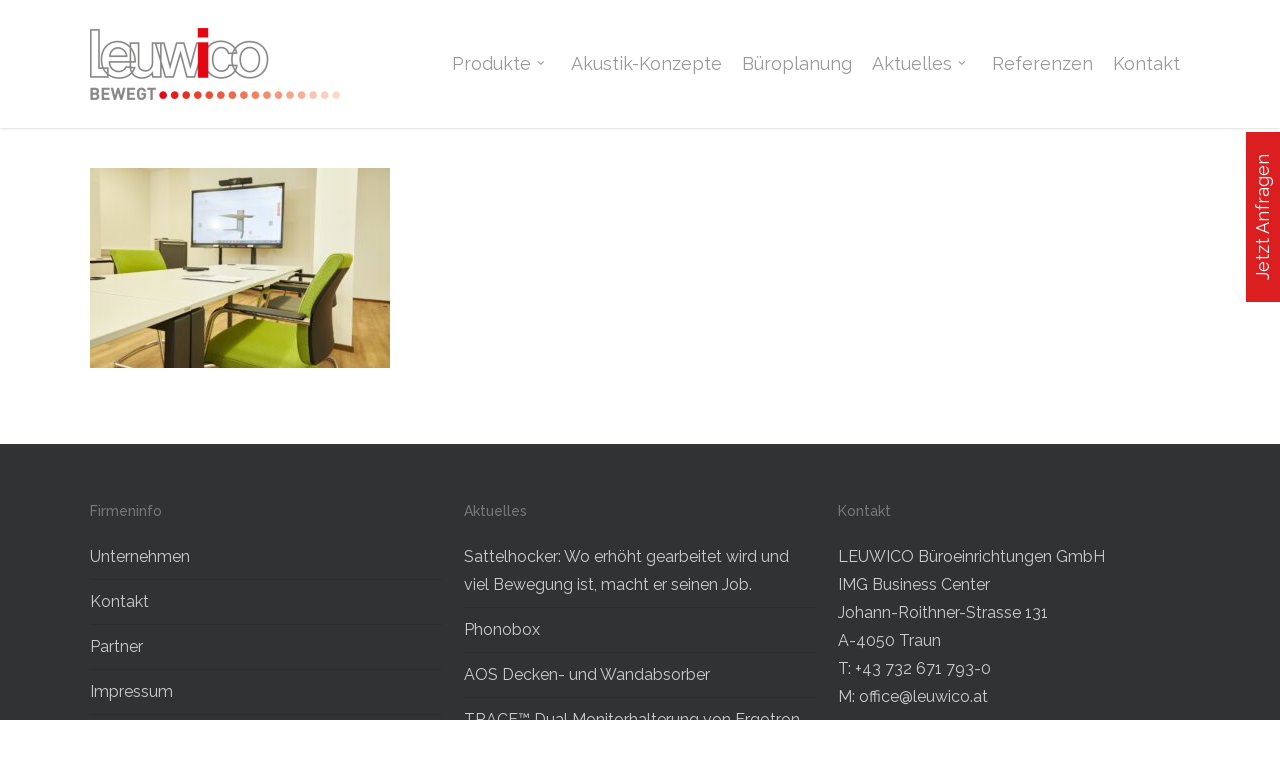

--- FILE ---
content_type: text/html; charset=UTF-8
request_url: https://www.leuwico.at/referenzen/leuwico_referenz_0513/
body_size: 17484
content:
<!doctype html>
<html dir="ltr" lang="de" class="no-js">
<head>
<meta charset="UTF-8">
<meta name="viewport" content="width=device-width, initial-scale=1, maximum-scale=1, user-scalable=0" /><title>Leuwico – Büroplanung und Bürokonzept – Referenz | News &amp; Aktuelles von LEUWICO Österreich</title>
<style>img:is([sizes="auto" i], [sizes^="auto," i]) { contain-intrinsic-size: 3000px 1500px }</style>
<!-- All in One SEO 4.8.7.2 - aioseo.com -->
<meta name="robots" content="max-image-preview:large" />
<meta name="google-site-verification" content="XcbCf5ULcm9bIyXkc3Ir7p4zNEHMrC-ZaR6v3phcG7Q" />
<link rel="canonical" href="https://www.leuwico.at/referenzen/leuwico_referenz_0513/" />
<meta name="generator" content="All in One SEO (AIOSEO) 4.8.7.2" />
<script type="application/ld+json" class="aioseo-schema">
{"@context":"https:\/\/schema.org","@graph":[{"@type":"BreadcrumbList","@id":"https:\/\/www.leuwico.at\/referenzen\/leuwico_referenz_0513\/#breadcrumblist","itemListElement":[{"@type":"ListItem","@id":"https:\/\/www.leuwico.at#listItem","position":1,"name":"Home","item":"https:\/\/www.leuwico.at","nextItem":{"@type":"ListItem","@id":"https:\/\/www.leuwico.at\/referenzen\/leuwico_referenz_0513\/#listItem","name":"Leuwico &#8211; B\u00fcroplanung und B\u00fcrokonzept &#8211; Referenz"}},{"@type":"ListItem","@id":"https:\/\/www.leuwico.at\/referenzen\/leuwico_referenz_0513\/#listItem","position":2,"name":"Leuwico &#8211; B\u00fcroplanung und B\u00fcrokonzept &#8211; Referenz","previousItem":{"@type":"ListItem","@id":"https:\/\/www.leuwico.at#listItem","name":"Home"}}]},{"@type":"ItemPage","@id":"https:\/\/www.leuwico.at\/referenzen\/leuwico_referenz_0513\/#itempage","url":"https:\/\/www.leuwico.at\/referenzen\/leuwico_referenz_0513\/","name":"Leuwico \u2013 B\u00fcroplanung und B\u00fcrokonzept \u2013 Referenz | News & Aktuelles von LEUWICO \u00d6sterreich","inLanguage":"de-DE","isPartOf":{"@id":"https:\/\/www.leuwico.at\/#website"},"breadcrumb":{"@id":"https:\/\/www.leuwico.at\/referenzen\/leuwico_referenz_0513\/#breadcrumblist"},"author":{"@id":"https:\/\/www.leuwico.at\/author\/leuwico-bueroeinrichtungen-gmbh\/#author"},"creator":{"@id":"https:\/\/www.leuwico.at\/author\/leuwico-bueroeinrichtungen-gmbh\/#author"},"datePublished":"2023-03-19T13:17:16+01:00","dateModified":"2023-03-19T13:24:54+01:00"},{"@type":"Organization","@id":"https:\/\/www.leuwico.at\/#organization","name":"News & Aktuelles von LEUWICO \u00d6sterreich","description":"Ab jetzt verpassen Sie keine News mehr. Bleiben Sie immer am neuesten Stand & erfahren Sie Aktuelles von LEUWICO \u00d6sterreich!","url":"https:\/\/www.leuwico.at\/"},{"@type":"Person","@id":"https:\/\/www.leuwico.at\/author\/leuwico-bueroeinrichtungen-gmbh\/#author","url":"https:\/\/www.leuwico.at\/author\/leuwico-bueroeinrichtungen-gmbh\/","name":"Leuwico Bueroeinrichtungen GmbH"},{"@type":"WebSite","@id":"https:\/\/www.leuwico.at\/#website","url":"https:\/\/www.leuwico.at\/","name":"News & Aktuelles von LEUWICO \u00d6sterreich","description":"Ab jetzt verpassen Sie keine News mehr. Bleiben Sie immer am neuesten Stand & erfahren Sie Aktuelles von LEUWICO \u00d6sterreich!","inLanguage":"de-DE","publisher":{"@id":"https:\/\/www.leuwico.at\/#organization"}}]}
</script>
<!-- All in One SEO -->
<!-- Google Tag Manager for WordPress by gtm4wp.com -->
<script data-cfasync="false" data-pagespeed-no-defer>
var gtm4wp_datalayer_name = "dataLayer";
var dataLayer = dataLayer || [];
</script>
<!-- End Google Tag Manager for WordPress by gtm4wp.com -->
<!-- Meta Tag Manager -->
<meta name="robots" content="index, follow" />
<!-- / Meta Tag Manager -->
<link rel='dns-prefetch' href='//fonts.googleapis.com' />
<link rel="alternate" type="application/rss+xml" title="News &amp; Aktuelles von LEUWICO Österreich &raquo; Feed" href="https://www.leuwico.at/feed/" />
<link rel="alternate" type="application/rss+xml" title="News &amp; Aktuelles von LEUWICO Österreich &raquo; Kommentar-Feed" href="https://www.leuwico.at/comments/feed/" />
<link rel="preload" href="https://www.leuwico.at/wp/wp-content/themes/salient/css/fonts/icomoon.woff?v=1.6" as="font" type="font/woff" crossorigin="anonymous"><link rel='stylesheet' id='cf7ic_style-css' href='//www.leuwico.at/wp/wp-content/cache/wpfc-minified/6xh01ai7/buurc.css' type='text/css' media='all' />
<style id='global-styles-inline-css' type='text/css'>
:root{--wp--preset--aspect-ratio--square: 1;--wp--preset--aspect-ratio--4-3: 4/3;--wp--preset--aspect-ratio--3-4: 3/4;--wp--preset--aspect-ratio--3-2: 3/2;--wp--preset--aspect-ratio--2-3: 2/3;--wp--preset--aspect-ratio--16-9: 16/9;--wp--preset--aspect-ratio--9-16: 9/16;--wp--preset--color--black: #000000;--wp--preset--color--cyan-bluish-gray: #abb8c3;--wp--preset--color--white: #ffffff;--wp--preset--color--pale-pink: #f78da7;--wp--preset--color--vivid-red: #cf2e2e;--wp--preset--color--luminous-vivid-orange: #ff6900;--wp--preset--color--luminous-vivid-amber: #fcb900;--wp--preset--color--light-green-cyan: #7bdcb5;--wp--preset--color--vivid-green-cyan: #00d084;--wp--preset--color--pale-cyan-blue: #8ed1fc;--wp--preset--color--vivid-cyan-blue: #0693e3;--wp--preset--color--vivid-purple: #9b51e0;--wp--preset--gradient--vivid-cyan-blue-to-vivid-purple: linear-gradient(135deg,rgba(6,147,227,1) 0%,rgb(155,81,224) 100%);--wp--preset--gradient--light-green-cyan-to-vivid-green-cyan: linear-gradient(135deg,rgb(122,220,180) 0%,rgb(0,208,130) 100%);--wp--preset--gradient--luminous-vivid-amber-to-luminous-vivid-orange: linear-gradient(135deg,rgba(252,185,0,1) 0%,rgba(255,105,0,1) 100%);--wp--preset--gradient--luminous-vivid-orange-to-vivid-red: linear-gradient(135deg,rgba(255,105,0,1) 0%,rgb(207,46,46) 100%);--wp--preset--gradient--very-light-gray-to-cyan-bluish-gray: linear-gradient(135deg,rgb(238,238,238) 0%,rgb(169,184,195) 100%);--wp--preset--gradient--cool-to-warm-spectrum: linear-gradient(135deg,rgb(74,234,220) 0%,rgb(151,120,209) 20%,rgb(207,42,186) 40%,rgb(238,44,130) 60%,rgb(251,105,98) 80%,rgb(254,248,76) 100%);--wp--preset--gradient--blush-light-purple: linear-gradient(135deg,rgb(255,206,236) 0%,rgb(152,150,240) 100%);--wp--preset--gradient--blush-bordeaux: linear-gradient(135deg,rgb(254,205,165) 0%,rgb(254,45,45) 50%,rgb(107,0,62) 100%);--wp--preset--gradient--luminous-dusk: linear-gradient(135deg,rgb(255,203,112) 0%,rgb(199,81,192) 50%,rgb(65,88,208) 100%);--wp--preset--gradient--pale-ocean: linear-gradient(135deg,rgb(255,245,203) 0%,rgb(182,227,212) 50%,rgb(51,167,181) 100%);--wp--preset--gradient--electric-grass: linear-gradient(135deg,rgb(202,248,128) 0%,rgb(113,206,126) 100%);--wp--preset--gradient--midnight: linear-gradient(135deg,rgb(2,3,129) 0%,rgb(40,116,252) 100%);--wp--preset--font-size--small: 13px;--wp--preset--font-size--medium: 20px;--wp--preset--font-size--large: 36px;--wp--preset--font-size--x-large: 42px;--wp--preset--spacing--20: 0.44rem;--wp--preset--spacing--30: 0.67rem;--wp--preset--spacing--40: 1rem;--wp--preset--spacing--50: 1.5rem;--wp--preset--spacing--60: 2.25rem;--wp--preset--spacing--70: 3.38rem;--wp--preset--spacing--80: 5.06rem;--wp--preset--shadow--natural: 6px 6px 9px rgba(0, 0, 0, 0.2);--wp--preset--shadow--deep: 12px 12px 50px rgba(0, 0, 0, 0.4);--wp--preset--shadow--sharp: 6px 6px 0px rgba(0, 0, 0, 0.2);--wp--preset--shadow--outlined: 6px 6px 0px -3px rgba(255, 255, 255, 1), 6px 6px rgba(0, 0, 0, 1);--wp--preset--shadow--crisp: 6px 6px 0px rgba(0, 0, 0, 1);}:root { --wp--style--global--content-size: 1300px;--wp--style--global--wide-size: 1300px; }:where(body) { margin: 0; }.wp-site-blocks > .alignleft { float: left; margin-right: 2em; }.wp-site-blocks > .alignright { float: right; margin-left: 2em; }.wp-site-blocks > .aligncenter { justify-content: center; margin-left: auto; margin-right: auto; }:where(.is-layout-flex){gap: 0.5em;}:where(.is-layout-grid){gap: 0.5em;}.is-layout-flow > .alignleft{float: left;margin-inline-start: 0;margin-inline-end: 2em;}.is-layout-flow > .alignright{float: right;margin-inline-start: 2em;margin-inline-end: 0;}.is-layout-flow > .aligncenter{margin-left: auto !important;margin-right: auto !important;}.is-layout-constrained > .alignleft{float: left;margin-inline-start: 0;margin-inline-end: 2em;}.is-layout-constrained > .alignright{float: right;margin-inline-start: 2em;margin-inline-end: 0;}.is-layout-constrained > .aligncenter{margin-left: auto !important;margin-right: auto !important;}.is-layout-constrained > :where(:not(.alignleft):not(.alignright):not(.alignfull)){max-width: var(--wp--style--global--content-size);margin-left: auto !important;margin-right: auto !important;}.is-layout-constrained > .alignwide{max-width: var(--wp--style--global--wide-size);}body .is-layout-flex{display: flex;}.is-layout-flex{flex-wrap: wrap;align-items: center;}.is-layout-flex > :is(*, div){margin: 0;}body .is-layout-grid{display: grid;}.is-layout-grid > :is(*, div){margin: 0;}body{padding-top: 0px;padding-right: 0px;padding-bottom: 0px;padding-left: 0px;}:root :where(.wp-element-button, .wp-block-button__link){background-color: #32373c;border-width: 0;color: #fff;font-family: inherit;font-size: inherit;line-height: inherit;padding: calc(0.667em + 2px) calc(1.333em + 2px);text-decoration: none;}.has-black-color{color: var(--wp--preset--color--black) !important;}.has-cyan-bluish-gray-color{color: var(--wp--preset--color--cyan-bluish-gray) !important;}.has-white-color{color: var(--wp--preset--color--white) !important;}.has-pale-pink-color{color: var(--wp--preset--color--pale-pink) !important;}.has-vivid-red-color{color: var(--wp--preset--color--vivid-red) !important;}.has-luminous-vivid-orange-color{color: var(--wp--preset--color--luminous-vivid-orange) !important;}.has-luminous-vivid-amber-color{color: var(--wp--preset--color--luminous-vivid-amber) !important;}.has-light-green-cyan-color{color: var(--wp--preset--color--light-green-cyan) !important;}.has-vivid-green-cyan-color{color: var(--wp--preset--color--vivid-green-cyan) !important;}.has-pale-cyan-blue-color{color: var(--wp--preset--color--pale-cyan-blue) !important;}.has-vivid-cyan-blue-color{color: var(--wp--preset--color--vivid-cyan-blue) !important;}.has-vivid-purple-color{color: var(--wp--preset--color--vivid-purple) !important;}.has-black-background-color{background-color: var(--wp--preset--color--black) !important;}.has-cyan-bluish-gray-background-color{background-color: var(--wp--preset--color--cyan-bluish-gray) !important;}.has-white-background-color{background-color: var(--wp--preset--color--white) !important;}.has-pale-pink-background-color{background-color: var(--wp--preset--color--pale-pink) !important;}.has-vivid-red-background-color{background-color: var(--wp--preset--color--vivid-red) !important;}.has-luminous-vivid-orange-background-color{background-color: var(--wp--preset--color--luminous-vivid-orange) !important;}.has-luminous-vivid-amber-background-color{background-color: var(--wp--preset--color--luminous-vivid-amber) !important;}.has-light-green-cyan-background-color{background-color: var(--wp--preset--color--light-green-cyan) !important;}.has-vivid-green-cyan-background-color{background-color: var(--wp--preset--color--vivid-green-cyan) !important;}.has-pale-cyan-blue-background-color{background-color: var(--wp--preset--color--pale-cyan-blue) !important;}.has-vivid-cyan-blue-background-color{background-color: var(--wp--preset--color--vivid-cyan-blue) !important;}.has-vivid-purple-background-color{background-color: var(--wp--preset--color--vivid-purple) !important;}.has-black-border-color{border-color: var(--wp--preset--color--black) !important;}.has-cyan-bluish-gray-border-color{border-color: var(--wp--preset--color--cyan-bluish-gray) !important;}.has-white-border-color{border-color: var(--wp--preset--color--white) !important;}.has-pale-pink-border-color{border-color: var(--wp--preset--color--pale-pink) !important;}.has-vivid-red-border-color{border-color: var(--wp--preset--color--vivid-red) !important;}.has-luminous-vivid-orange-border-color{border-color: var(--wp--preset--color--luminous-vivid-orange) !important;}.has-luminous-vivid-amber-border-color{border-color: var(--wp--preset--color--luminous-vivid-amber) !important;}.has-light-green-cyan-border-color{border-color: var(--wp--preset--color--light-green-cyan) !important;}.has-vivid-green-cyan-border-color{border-color: var(--wp--preset--color--vivid-green-cyan) !important;}.has-pale-cyan-blue-border-color{border-color: var(--wp--preset--color--pale-cyan-blue) !important;}.has-vivid-cyan-blue-border-color{border-color: var(--wp--preset--color--vivid-cyan-blue) !important;}.has-vivid-purple-border-color{border-color: var(--wp--preset--color--vivid-purple) !important;}.has-vivid-cyan-blue-to-vivid-purple-gradient-background{background: var(--wp--preset--gradient--vivid-cyan-blue-to-vivid-purple) !important;}.has-light-green-cyan-to-vivid-green-cyan-gradient-background{background: var(--wp--preset--gradient--light-green-cyan-to-vivid-green-cyan) !important;}.has-luminous-vivid-amber-to-luminous-vivid-orange-gradient-background{background: var(--wp--preset--gradient--luminous-vivid-amber-to-luminous-vivid-orange) !important;}.has-luminous-vivid-orange-to-vivid-red-gradient-background{background: var(--wp--preset--gradient--luminous-vivid-orange-to-vivid-red) !important;}.has-very-light-gray-to-cyan-bluish-gray-gradient-background{background: var(--wp--preset--gradient--very-light-gray-to-cyan-bluish-gray) !important;}.has-cool-to-warm-spectrum-gradient-background{background: var(--wp--preset--gradient--cool-to-warm-spectrum) !important;}.has-blush-light-purple-gradient-background{background: var(--wp--preset--gradient--blush-light-purple) !important;}.has-blush-bordeaux-gradient-background{background: var(--wp--preset--gradient--blush-bordeaux) !important;}.has-luminous-dusk-gradient-background{background: var(--wp--preset--gradient--luminous-dusk) !important;}.has-pale-ocean-gradient-background{background: var(--wp--preset--gradient--pale-ocean) !important;}.has-electric-grass-gradient-background{background: var(--wp--preset--gradient--electric-grass) !important;}.has-midnight-gradient-background{background: var(--wp--preset--gradient--midnight) !important;}.has-small-font-size{font-size: var(--wp--preset--font-size--small) !important;}.has-medium-font-size{font-size: var(--wp--preset--font-size--medium) !important;}.has-large-font-size{font-size: var(--wp--preset--font-size--large) !important;}.has-x-large-font-size{font-size: var(--wp--preset--font-size--x-large) !important;}
:where(.wp-block-post-template.is-layout-flex){gap: 1.25em;}:where(.wp-block-post-template.is-layout-grid){gap: 1.25em;}
:where(.wp-block-columns.is-layout-flex){gap: 2em;}:where(.wp-block-columns.is-layout-grid){gap: 2em;}
:root :where(.wp-block-pullquote){font-size: 1.5em;line-height: 1.6;}
</style>
<link rel='stylesheet' id='contact-form-7-css' href='//www.leuwico.at/wp/wp-content/cache/wpfc-minified/etlwng6b/buurc.css' type='text/css' media='all' />
<link rel='stylesheet' id='font-awesome-css' href='//www.leuwico.at/wp/wp-content/cache/wpfc-minified/7nwxhcpm/buurc.css' type='text/css' media='all' />
<link rel='stylesheet' id='salient-grid-system-css' href='//www.leuwico.at/wp/wp-content/cache/wpfc-minified/8ut6qeay/buurc.css' type='text/css' media='all' />
<link rel='stylesheet' id='main-styles-css' href='//www.leuwico.at/wp/wp-content/cache/wpfc-minified/2qtr0ogh/buurc.css' type='text/css' media='all' />
<style id='main-styles-inline-css' type='text/css'>
@font-face{
font-family:'Open Sans';
src:url('https://www.leuwico.at/wp/wp-content/themes/salient/css/fonts/OpenSans-Light.woff') format('woff');
font-weight:300;
font-style:normal; font-display: swap;
}
@font-face{
font-family:'Open Sans';
src:url('https://www.leuwico.at/wp/wp-content/themes/salient/css/fonts/OpenSans-Regular.woff') format('woff');
font-weight:400;
font-style:normal; font-display: swap;
}
@font-face{
font-family:'Open Sans';
src:url('https://www.leuwico.at/wp/wp-content/themes/salient/css/fonts/OpenSans-SemiBold.woff') format('woff');
font-weight:600;
font-style:normal; font-display: swap;
}
@font-face{
font-family:'Open Sans';
src:url('https://www.leuwico.at/wp/wp-content/themes/salient/css/fonts/OpenSans-Bold.woff') format('woff');
font-weight:700;
font-style:normal; font-display: swap;
}
html:not(.page-trans-loaded) { background-color: #ffffff; }
body[data-ajax-transitions="true"] #ajax-loading-screen[data-effect="standard"],body[data-ajax-transitions="true"] #ajax-loading-screen[data-effect="standard"] .loading-icon{transition:opacity 0.4s ease;}body[data-ajax-transitions="true"] #ajax-loading-screen[data-effect="standard"].loaded,body[data-ajax-transitions="true"] #ajax-loading-screen[data-effect="standard"].loaded .loading-icon{opacity:0;}@media only screen and (max-width:999px){#ajax-content-wrap .top-level .nectar-post-grid[data-animation*="fade"] .nectar-post-grid-item,#ajax-content-wrap .top-level .nectar-post-grid[data-animation="zoom-out-reveal"] .nectar-post-grid-item *:not(.content):not(.bg-overlay),#ajax-content-wrap .top-level .nectar-post-grid[data-animation="zoom-out-reveal"] .nectar-post-grid-item *:before{transform:none;opacity:1;clip-path:none;}#ajax-content-wrap .top-level .nectar-post-grid[data-animation="zoom-out-reveal"] .nectar-post-grid-item .nectar-el-parallax-scroll .nectar-post-grid-item-bg-wrap-inner{transform:scale(1.275);}}.wpb_row.vc_row.top-level .nectar-video-bg{opacity:1;height:100%;width:100%;object-fit:cover;object-position:center center;}body.using-mobile-browser .wpb_row.vc_row.top-level .nectar-video-wrap{left:0;}body.using-mobile-browser .wpb_row.vc_row.top-level.full-width-section .nectar-video-wrap:not(.column-video){left:50%;}body.using-mobile-browser #nectar_fullscreen_rows[data-mobile-disable="off"] .wpb_row.vc_row.top-level.full-width-section .nectar-video-wrap:not(.column-video){left:0;}.wpb_row.vc_row.top-level .nectar-video-wrap{opacity:1;width:100%;}body .wpb_row.parallax_section.top-level > .nectar-video-wrap video:not(.translate){opacity:1;}.top-level .portfolio-items[data-loading=lazy-load] .col .inner-wrap.animated .top-level-image{opacity:1;}.wpb_row.vc_row.top-level .column-image-bg-wrap[data-n-parallax-bg="true"] .column-image-bg,.wpb_row.vc_row.top-level + .wpb_row .column-image-bg-wrap[data-n-parallax-bg="true"] .column-image-bg,#portfolio-extra > .wpb_row.vc_row.parallax_section:first-child .row-bg{transform:none!important;height:100%!important;opacity:1;}#portfolio-extra > .wpb_row.vc_row.parallax_section .row-bg{background-attachment:scroll;}.scroll-down-wrap.hidden{transform:none;opacity:1;}#ajax-loading-screen[data-disable-mobile="0"]{display:none!important;}body[data-slide-out-widget-area-style="slide-out-from-right"].material .slide_out_area_close.hide_until_rendered{opacity:0;}
</style>
<link rel='stylesheet' id='nectar-cf7-css' href='//www.leuwico.at/wp/wp-content/cache/wpfc-minified/g24djvwt/buurc.css' type='text/css' media='all' />
<link rel='stylesheet' id='responsive-css' href='//www.leuwico.at/wp/wp-content/cache/wpfc-minified/d34zaqx5/buurc.css' type='text/css' media='all' />
<link rel='stylesheet' id='skin-original-css' href='//www.leuwico.at/wp/wp-content/cache/wpfc-minified/7865y2tx/buurc.css' type='text/css' media='all' />
<link rel='stylesheet' id='salient-wp-menu-dynamic-css' href='//www.leuwico.at/wp/wp-content/cache/wpfc-minified/ethy1kfp/buurc.css' type='text/css' media='all' />
<link rel='stylesheet' id='borlabs-cookie-css' href='//www.leuwico.at/wp/wp-content/cache/wpfc-minified/2mwu1mw5/buurc.css' type='text/css' media='all' />
<link rel='stylesheet' id='dynamic-css-css' href='//www.leuwico.at/wp/wp-content/cache/wpfc-minified/1qzma2a8/buurc.css' type='text/css' media='all' />
<style id='dynamic-css-inline-css' type='text/css'>
@media only screen and (min-width:1000px){body #ajax-content-wrap.no-scroll{min-height:calc(100vh - 128px);height:calc(100vh - 128px)!important;}}@media only screen and (min-width:1000px){#page-header-wrap.fullscreen-header,#page-header-wrap.fullscreen-header #page-header-bg,html:not(.nectar-box-roll-loaded) .nectar-box-roll > #page-header-bg.fullscreen-header,.nectar_fullscreen_zoom_recent_projects,#nectar_fullscreen_rows:not(.afterLoaded) > div{height:calc(100vh - 127px);}.wpb_row.vc_row-o-full-height.top-level,.wpb_row.vc_row-o-full-height.top-level > .col.span_12{min-height:calc(100vh - 127px);}html:not(.nectar-box-roll-loaded) .nectar-box-roll > #page-header-bg.fullscreen-header{top:128px;}.nectar-slider-wrap[data-fullscreen="true"]:not(.loaded),.nectar-slider-wrap[data-fullscreen="true"]:not(.loaded) .swiper-container{height:calc(100vh - 126px)!important;}.admin-bar .nectar-slider-wrap[data-fullscreen="true"]:not(.loaded),.admin-bar .nectar-slider-wrap[data-fullscreen="true"]:not(.loaded) .swiper-container{height:calc(100vh - 126px - 32px)!important;}}.admin-bar[class*="page-template-template-no-header"] .wpb_row.vc_row-o-full-height.top-level,.admin-bar[class*="page-template-template-no-header"] .wpb_row.vc_row-o-full-height.top-level > .col.span_12{min-height:calc(100vh - 32px);}body[class*="page-template-template-no-header"] .wpb_row.vc_row-o-full-height.top-level,body[class*="page-template-template-no-header"] .wpb_row.vc_row-o-full-height.top-level > .col.span_12{min-height:100vh;}@media only screen and (max-width:999px){.using-mobile-browser #nectar_fullscreen_rows:not(.afterLoaded):not([data-mobile-disable="on"]) > div{height:calc(100vh - 128px);}.using-mobile-browser .wpb_row.vc_row-o-full-height.top-level,.using-mobile-browser .wpb_row.vc_row-o-full-height.top-level > .col.span_12,[data-permanent-transparent="1"].using-mobile-browser .wpb_row.vc_row-o-full-height.top-level,[data-permanent-transparent="1"].using-mobile-browser .wpb_row.vc_row-o-full-height.top-level > .col.span_12{min-height:calc(100vh - 128px);}html:not(.nectar-box-roll-loaded) .nectar-box-roll > #page-header-bg.fullscreen-header,.nectar_fullscreen_zoom_recent_projects,.nectar-slider-wrap[data-fullscreen="true"]:not(.loaded),.nectar-slider-wrap[data-fullscreen="true"]:not(.loaded) .swiper-container,#nectar_fullscreen_rows:not(.afterLoaded):not([data-mobile-disable="on"]) > div{height:calc(100vh - 75px);}.wpb_row.vc_row-o-full-height.top-level,.wpb_row.vc_row-o-full-height.top-level > .col.span_12{min-height:calc(100vh - 75px);}body[data-transparent-header="false"] #ajax-content-wrap.no-scroll{min-height:calc(100vh - 75px);height:calc(100vh - 75px);}}.screen-reader-text,.nectar-skip-to-content:not(:focus){border:0;clip:rect(1px,1px,1px,1px);clip-path:inset(50%);height:1px;margin:-1px;overflow:hidden;padding:0;position:absolute!important;width:1px;word-wrap:normal!important;}.row .col img:not([srcset]){width:auto;}.row .col img.img-with-animation.nectar-lazy:not([srcset]){width:100%;}
.wpb_wrapper > div {
margin-bottom: 0px;
}
.subheader, .single-below-header {
visibility : hidden;
}
.row.heading-title {
padding-top: 0px !important;
}
.meta-comment-count, .n-shortcode, .nectar-love-wrap {
visibility : hidden !important;
}
#mathcaptcha {
width: 20%;
}
.work-info-bg {
opacity: 0 !important;
}
.nectar-button {
border-radius:0;
}
</style>
<link rel='stylesheet' id='salient-child-style-css' href='//www.leuwico.at/wp/wp-content/themes/salientchild/style.css?ver=17.4.1' type='text/css' media='all' />
<link rel='stylesheet' id='redux-google-fonts-salient_redux-css' href='https://fonts.googleapis.com/css?family=Raleway%3A400%2C300%2C500%7CSource+Sans+Pro&#038;subset=latin-ext&#038;display=swap&#038;ver=6.8.3' type='text/css' media='all' />
<script></script><link rel="EditURI" type="application/rsd+xml" title="RSD" href="https://www.leuwico.at/wp/xmlrpc.php?rsd" />
<meta name="generator" content="WordPress 6.8.3" />
<link rel='shortlink' href='https://www.leuwico.at/?p=2977' />
<link rel="alternate" title="oEmbed (JSON)" type="application/json+oembed" href="https://www.leuwico.at/wp-json/oembed/1.0/embed?url=https%3A%2F%2Fwww.leuwico.at%2Freferenzen%2Fleuwico_referenz_0513%2F" />
<link rel="alternate" title="oEmbed (XML)" type="text/xml+oembed" href="https://www.leuwico.at/wp-json/oembed/1.0/embed?url=https%3A%2F%2Fwww.leuwico.at%2Freferenzen%2Fleuwico_referenz_0513%2F&#038;format=xml" />
<!-- Google Tag Manager for WordPress by gtm4wp.com -->
<!-- GTM Container placement set to footer -->
<script data-cfasync="false" data-pagespeed-no-defer type="text/javascript">
var dataLayer_content = {"pagePostType":"attachment","pagePostType2":"single-attachment"};
dataLayer.push( dataLayer_content );
</script>
<script data-cfasync="false" data-pagespeed-no-defer type="text/javascript">
(function(w,d,s,l,i){w[l]=w[l]||[];w[l].push({'gtm.start':
new Date().getTime(),event:'gtm.js'});var f=d.getElementsByTagName(s)[0],
j=d.createElement(s),dl=l!='dataLayer'?'&l='+l:'';j.async=true;j.src=
'//www.googletagmanager.com/gtm.js?id='+i+dl;f.parentNode.insertBefore(j,f);
})(window,document,'script','dataLayer','GTM-5X6JC6C');
</script>
<!-- End Google Tag Manager for WordPress by gtm4wp.com --><script type="text/javascript"> var root = document.getElementsByTagName( "html" )[0]; root.setAttribute( "class", "js" ); </script><meta name="generator" content="Powered by WPBakery Page Builder - drag and drop page builder for WordPress."/>
<style type="text/css" id="wp-custom-css">
h2 {line-height: 36px;padding-bottom: 15px; color: #e30613; }
p {padding-right: 27px;}		</style>
<noscript><style> .wpb_animate_when_almost_visible { opacity: 1; }</style></noscript></head><body class="attachment wp-singular attachment-template-default attachmentid-2977 attachment-jpeg wp-theme-salient wp-child-theme-salientchild original wpb-js-composer js-comp-ver-8.4.2 vc_responsive" data-footer-reveal="false" data-footer-reveal-shadow="none" data-header-format="default" data-body-border="off" data-boxed-style="" data-header-breakpoint="1000" data-dropdown-style="minimal" data-cae="easeOutCubic" data-cad="650" data-megamenu-width="contained" data-aie="none" data-ls="magnific" data-apte="standard" data-hhun="0" data-fancy-form-rcs="default" data-form-style="default" data-form-submit="default" data-is="minimal" data-button-style="default" data-user-account-button="false" data-flex-cols="true" data-col-gap="default" data-header-inherit-rc="false" data-header-search="false" data-animated-anchors="true" data-ajax-transitions="true" data-full-width-header="false" data-slide-out-widget-area="true" data-slide-out-widget-area-style="fullscreen" data-user-set-ocm="off" data-loading-animation="none" data-bg-header="false" data-responsive="1" data-ext-responsive="true" data-ext-padding="90" data-header-resize="0" data-header-color="light" data-transparent-header="false" data-cart="false" data-remove-m-parallax="" data-remove-m-video-bgs="" data-m-animate="0" data-force-header-trans-color="light" data-smooth-scrolling="0" data-permanent-transparent="false" >
<script type="text/javascript">
(function(window, document) {
document.documentElement.classList.remove("no-js");
if(navigator.userAgent.match(/(Android|iPod|iPhone|iPad|BlackBerry|IEMobile|Opera Mini)/)) {
document.body.className += " using-mobile-browser mobile ";
}
if(navigator.userAgent.match(/Mac/) && navigator.maxTouchPoints && navigator.maxTouchPoints > 2) {
document.body.className += " using-ios-device ";
}
if( !("ontouchstart" in window) ) {
var body = document.querySelector("body");
var winW = window.innerWidth;
var bodyW = body.clientWidth;
if (winW > bodyW + 4) {
body.setAttribute("style", "--scroll-bar-w: " + (winW - bodyW - 4) + "px");
} else {
body.setAttribute("style", "--scroll-bar-w: 0px");
}
}
})(window, document);
</script><a href="#ajax-content-wrap" class="nectar-skip-to-content">Skip to main content</a><div id="ajax-loading-screen" data-disable-mobile="1" data-disable-fade-on-click="0" data-effect="standard" data-method="standard"><div class="loading-icon none"></div></div>	
<div id="header-space"  data-header-mobile-fixed='1'></div> 
<div id="header-outer" data-has-menu="true" data-has-buttons="no" data-header-button_style="default" data-using-pr-menu="false" data-mobile-fixed="1" data-ptnm="false" data-lhe="default" data-user-set-bg="#ffffff" data-format="default" data-permanent-transparent="false" data-megamenu-rt="0" data-remove-fixed="0" data-header-resize="0" data-cart="false" data-transparency-option="0" data-box-shadow="small" data-shrink-num="6" data-using-secondary="0" data-using-logo="1" data-logo-height="72" data-m-logo-height="52" data-padding="28" data-full-width="false" data-condense="false" >
<div id="search-outer" class="nectar">
<div id="search">
<div class="container">
<div id="search-box">
<div class="inner-wrap">
<div class="col span_12">
<form role="search" action="https://www.leuwico.at/" method="GET">
<input type="text" name="s"  value="Start Typing..." aria-label="Search" data-placeholder="Start Typing..." />
<button aria-label="Search" class="search-box__button" type="submit">Search</button>						</form>
</div><!--/span_12-->
</div><!--/inner-wrap-->
</div><!--/search-box-->
<div id="close"><a href="#" role="button"><span class="screen-reader-text">Close Search</span>
<span class="icon-salient-x" aria-hidden="true"></span>				 </a></div>
</div><!--/container-->
</div><!--/search-->
</div><!--/search-outer-->
<header id="top" role="banner" aria-label="Main Menu">
<div class="container">
<div class="row">
<div class="col span_3">
<a id="logo" href="https://www.leuwico.at" data-supplied-ml-starting-dark="false" data-supplied-ml-starting="false" data-supplied-ml="false" >
<img class="stnd skip-lazy dark-version" width="250" height="72" alt="News &amp; Aktuelles von LEUWICO Österreich" src="https://www.leuwico.at/wp/wp-content/uploads/2017/10/Leuwico-Logo-bewegt.png"  />				</a>
</div><!--/span_3-->
<div class="col span_9 col_last">
<div class="nectar-mobile-only mobile-header"><div class="inner"></div></div>
<div class="slide-out-widget-area-toggle mobile-icon fullscreen" data-custom-color="false" data-icon-animation="simple-transform">
<div> <a href="#slide-out-widget-area" role="button" aria-label="Navigation Menu" aria-expanded="false" class="closed">
<span class="screen-reader-text">Menu</span><span aria-hidden="true"> <i class="lines-button x2"> <i class="lines"></i> </i> </span>						</a></div>
</div>
<nav aria-label="Main Menu">
<ul class="sf-menu">
<li id="menu-item-106" class="menu-item menu-item-type-custom menu-item-object-custom menu-item-has-children nectar-regular-menu-item sf-with-ul menu-item-106"><a aria-haspopup="true" aria-expanded="false"><span class="menu-title-text">Produkte</span><span class="sf-sub-indicator"><i class="fa fa-angle-down icon-in-menu" aria-hidden="true"></i></span></a>
<ul class="sub-menu">
<li id="menu-item-107" class="menu-item menu-item-type-post_type menu-item-object-page nectar-regular-menu-item menu-item-107"><a href="https://www.leuwico.at/produkte/hoehenverstellbare-schreibtische/"><span class="menu-title-text">Höhenverstellbare Schreibtische</span></a></li>
<li id="menu-item-318" class="menu-item menu-item-type-post_type menu-item-object-page nectar-regular-menu-item menu-item-318"><a href="https://www.leuwico.at/produkte/starre-tische/"><span class="menu-title-text">Starre Tische</span></a></li>
<li id="menu-item-1324" class="menu-item menu-item-type-post_type menu-item-object-page nectar-regular-menu-item menu-item-1324"><a href="https://www.leuwico.at/produkte/bueroausstattung/"><span class="menu-title-text">Büroausstattung</span></a></li>
<li id="menu-item-108" class="menu-item menu-item-type-post_type menu-item-object-page nectar-regular-menu-item menu-item-108"><a href="https://www.leuwico.at/produkte/buerostuehle/"><span class="menu-title-text">Bürostühle</span></a></li>
<li id="menu-item-109" class="menu-item menu-item-type-post_type menu-item-object-page nectar-regular-menu-item menu-item-109"><a href="https://www.leuwico.at/produkte/akustik/"><span class="menu-title-text">Akustik</span></a></li>
<li id="menu-item-110" class="menu-item menu-item-type-post_type menu-item-object-page nectar-regular-menu-item menu-item-110"><a href="https://www.leuwico.at/produkte/spezialloesungen/"><span class="menu-title-text">Speziallösungen</span></a></li>
</ul>
</li>
<li id="menu-item-2789" class="menu-item menu-item-type-post_type menu-item-object-page nectar-regular-menu-item menu-item-2789"><a href="https://www.leuwico.at/akustik-konzepte-aos/"><span class="menu-title-text">Akustik-Konzepte</span></a></li>
<li id="menu-item-297" class="menu-item menu-item-type-post_type menu-item-object-page nectar-regular-menu-item menu-item-297"><a href="https://www.leuwico.at/planung/"><span class="menu-title-text">Büroplanung</span></a></li>
<li id="menu-item-1672" class="menu-item menu-item-type-taxonomy menu-item-object-category menu-item-has-children nectar-regular-menu-item sf-with-ul menu-item-1672"><a href="https://www.leuwico.at/category/aktuelles/" aria-haspopup="true" aria-expanded="false"><span class="menu-title-text">Aktuelles</span><span class="sf-sub-indicator"><i class="fa fa-angle-down icon-in-menu" aria-hidden="true"></i></span></a>
<ul class="sub-menu">
<li id="menu-item-1675" class="menu-item menu-item-type-taxonomy menu-item-object-category nectar-regular-menu-item menu-item-1675"><a href="https://www.leuwico.at/category/produkte/"><span class="menu-title-text">Produkte</span></a></li>
<li id="menu-item-1674" class="menu-item menu-item-type-taxonomy menu-item-object-category nectar-regular-menu-item menu-item-1674"><a href="https://www.leuwico.at/category/presse/"><span class="menu-title-text">Presse</span></a></li>
<li id="menu-item-1676" class="menu-item menu-item-type-taxonomy menu-item-object-category nectar-regular-menu-item menu-item-1676"><a href="https://www.leuwico.at/category/videos/"><span class="menu-title-text">Videos</span></a></li>
<li id="menu-item-1691" class="menu-item menu-item-type-post_type menu-item-object-page nectar-regular-menu-item menu-item-1691"><a href="https://www.leuwico.at/partner/"><span class="menu-title-text">Partner</span></a></li>
</ul>
</li>
<li id="menu-item-51" class="menu-item menu-item-type-post_type menu-item-object-page nectar-regular-menu-item menu-item-51"><a href="https://www.leuwico.at/referenzen/"><span class="menu-title-text">Referenzen</span></a></li>
<li id="menu-item-71" class="menu-item menu-item-type-post_type menu-item-object-page nectar-regular-menu-item menu-item-71"><a href="https://www.leuwico.at/kontakt/"><span class="menu-title-text">Kontakt</span></a></li>
</ul>
<ul class="buttons sf-menu" data-user-set-ocm="off">
</ul>
</nav>
</div><!--/span_9-->
</div><!--/row-->
</div><!--/container-->
</header>		
</div>
<div id="ajax-content-wrap">
<div class="blurred-wrap"><div class="container-wrap">
<div class="container main-content" role="main">
<div class="row">
<p class="attachment"><a href='https://www.leuwico.at/wp/wp-content/uploads/Leuwico_Referenz_0513.jpg'><img fetchpriority="high" decoding="async" width="300" height="200" src="https://www.leuwico.at/wp/wp-content/uploads/Leuwico_Referenz_0513-300x200.jpg" class="attachment-medium size-medium" alt="Leuwico - Büroplanung und Bürokonzept - Referenz" srcset="https://www.leuwico.at/wp/wp-content/uploads/Leuwico_Referenz_0513-300x200.jpg 300w, https://www.leuwico.at/wp/wp-content/uploads/Leuwico_Referenz_0513-1024x682.jpg 1024w, https://www.leuwico.at/wp/wp-content/uploads/Leuwico_Referenz_0513-768x512.jpg 768w, https://www.leuwico.at/wp/wp-content/uploads/Leuwico_Referenz_0513-1536x1024.jpg 1536w, https://www.leuwico.at/wp/wp-content/uploads/Leuwico_Referenz_0513-900x600.jpg 900w, https://www.leuwico.at/wp/wp-content/uploads/Leuwico_Referenz_0513.jpg 1850w" sizes="(max-width: 300px) 100vw, 300px" /></a></p>
</div>
</div>
</div>

<div id="footer-outer" data-midnight="light" data-cols="3" data-custom-color="true" data-disable-copyright="false" data-matching-section-color="false" data-copyright-line="false" data-using-bg-img="false" data-bg-img-overlay="0.7" data-full-width="false" data-using-widget-area="true" data-link-hover="default"role="contentinfo">
<div id="footer-widgets" data-has-widgets="true" data-cols="3">
<div class="container">
<div class="row">
<div class="col span_4">
<div id="nav_menu-2" class="widget widget_nav_menu"><h4>Firmeninfo</h4><div class="menu-firmeninfo-container"><ul id="menu-firmeninfo" class="menu"><li id="menu-item-298" class="menu-item menu-item-type-post_type menu-item-object-page menu-item-298"><a href="https://www.leuwico.at/unternehmen/">Unternehmen</a></li>
<li id="menu-item-299" class="menu-item menu-item-type-post_type menu-item-object-page menu-item-299"><a href="https://www.leuwico.at/kontakt/">Kontakt</a></li>
<li id="menu-item-2415" class="menu-item menu-item-type-post_type menu-item-object-page menu-item-2415"><a href="https://www.leuwico.at/partner/">Partner</a></li>
<li id="menu-item-1432" class="menu-item menu-item-type-post_type menu-item-object-page menu-item-1432"><a href="https://www.leuwico.at/impressum/">Impressum</a></li>
<li id="menu-item-1433" class="menu-item menu-item-type-post_type menu-item-object-page menu-item-privacy-policy menu-item-1433"><a rel="privacy-policy" href="https://www.leuwico.at/datenschutz/">Datenschutz</a></li>
</ul></div></div>					</div>
<div class="col span_4">
<div id="recent-posts-3" class="widget widget_recent_entries">
<h4>Aktuelles</h4>
<ul>
<li>
<a href="https://www.leuwico.at/sattelhocker-wo-erhoeht-gearbeitet-wird-und-viel-bewegung-ist-macht-er-seinen-job/">Sattelhocker: Wo erhöht gearbeitet wird und viel Bewegung ist, macht er seinen Job.</a>
</li>
<li>
<a href="https://www.leuwico.at/phonobox/">Phonobox</a>
</li>
<li>
<a href="https://www.leuwico.at/aos-decken-und-wandabsorber/">AOS Decken- und Wandabsorber</a>
</li>
<li>
<a href="https://www.leuwico.at/trace-dual-monitorhalterung-von-ergotron/">TRACE™ Dual Monitorhalterung von Ergotron</a>
</li>
<li>
<a href="https://www.leuwico.at/aktuelles-akustik-konzepte/">Akustik-Konzepte</a>
</li>
</ul>
</div>								
</div>
<div class="col span_4">
<div id="text-2" class="widget widget_text"><h4>Kontakt</h4>			<div class="textwidget"><p>LEUWICO Büroeinrichtungen GmbH<br />
IMG Business Center<br />
Johann-Roithner-Strasse 131<br />
A-4050 Traun<br />
T: <a href="tel:+437326717930">+43 732 671 793-0</a><br />
M: <a href="mailto:office@leuwico.at">office@leuwico.at</a></p>
</div>
</div>									
</div>
</div>
</div><!--/container-->
</div><!--/footer-widgets-->
<div class="row" id="copyright" data-layout="default">
<div class="container">
<div class="col span_5">
<p>© 2024 LEUWICO Österreich</p>
</div><!--/span_5-->
<div class="col span_7 col_last">
<ul class="social">
</ul>
</div><!--/span_7-->
</div><!--/container-->
</div><!--/row-->
</div><!--/footer-outer-->
</div><!--blurred-wrap-->
<div id="slide-out-widget-area-bg" class="fullscreen dark">
</div>
<div id="slide-out-widget-area" role="dialog" aria-modal="true" aria-label="Off Canvas Menu" class="fullscreen" data-dropdown-func="default" data-back-txt="Back">
<div class="inner-wrap">
<div class="inner" data-prepend-menu-mobile="false">
<a class="slide_out_area_close" href="#"><span class="screen-reader-text">Close Menu</span>
<span class="icon-salient-x icon-default-style"></span>				</a>
<div class="off-canvas-menu-container mobile-only" role="navigation">
<ul class="menu">
<li class="menu-item menu-item-type-custom menu-item-object-custom menu-item-has-children menu-item-106"><a aria-haspopup="true" aria-expanded="false">Produkte</a>
<ul class="sub-menu">
<li class="menu-item menu-item-type-post_type menu-item-object-page menu-item-107"><a href="https://www.leuwico.at/produkte/hoehenverstellbare-schreibtische/">Höhenverstellbare Schreibtische</a></li>
<li class="menu-item menu-item-type-post_type menu-item-object-page menu-item-318"><a href="https://www.leuwico.at/produkte/starre-tische/">Starre Tische</a></li>
<li class="menu-item menu-item-type-post_type menu-item-object-page menu-item-1324"><a href="https://www.leuwico.at/produkte/bueroausstattung/">Büroausstattung</a></li>
<li class="menu-item menu-item-type-post_type menu-item-object-page menu-item-108"><a href="https://www.leuwico.at/produkte/buerostuehle/">Bürostühle</a></li>
<li class="menu-item menu-item-type-post_type menu-item-object-page menu-item-109"><a href="https://www.leuwico.at/produkte/akustik/">Akustik</a></li>
<li class="menu-item menu-item-type-post_type menu-item-object-page menu-item-110"><a href="https://www.leuwico.at/produkte/spezialloesungen/">Speziallösungen</a></li>
</ul>
</li>
<li class="menu-item menu-item-type-post_type menu-item-object-page menu-item-2789"><a href="https://www.leuwico.at/akustik-konzepte-aos/">Akustik-Konzepte</a></li>
<li class="menu-item menu-item-type-post_type menu-item-object-page menu-item-297"><a href="https://www.leuwico.at/planung/">Büroplanung</a></li>
<li class="menu-item menu-item-type-taxonomy menu-item-object-category menu-item-has-children menu-item-1672"><a href="https://www.leuwico.at/category/aktuelles/" aria-haspopup="true" aria-expanded="false">Aktuelles</a>
<ul class="sub-menu">
<li class="menu-item menu-item-type-taxonomy menu-item-object-category menu-item-1675"><a href="https://www.leuwico.at/category/produkte/">Produkte</a></li>
<li class="menu-item menu-item-type-taxonomy menu-item-object-category menu-item-1674"><a href="https://www.leuwico.at/category/presse/">Presse</a></li>
<li class="menu-item menu-item-type-taxonomy menu-item-object-category menu-item-1676"><a href="https://www.leuwico.at/category/videos/">Videos</a></li>
<li class="menu-item menu-item-type-post_type menu-item-object-page menu-item-1691"><a href="https://www.leuwico.at/partner/">Partner</a></li>
</ul>
</li>
<li class="menu-item menu-item-type-post_type menu-item-object-page menu-item-51"><a href="https://www.leuwico.at/referenzen/">Referenzen</a></li>
<li class="menu-item menu-item-type-post_type menu-item-object-page menu-item-71"><a href="https://www.leuwico.at/kontakt/">Kontakt</a></li>
</ul>
<ul class="menu secondary-header-items">
</ul>
</div>
</div>
<div class="bottom-meta-wrap"></div><!--/bottom-meta-wrap--></div> <!--/inner-wrap-->
</div>
</div> <!--/ajax-content-wrap-->
<a id="to-top" aria-label="Back to top" role="button" href="#" class="mobile-disabled"><i role="presentation" class="fa fa-angle-up"></i></a>
<script type="speculationrules">
{"prefetch":[{"source":"document","where":{"and":[{"href_matches":"\/*"},{"not":{"href_matches":["\/wp\/wp-*.php","\/wp\/wp-admin\/*","\/wp\/wp-content\/uploads\/*","\/wp\/wp-content\/*","\/wp\/wp-content\/plugins\/*","\/wp\/wp-content\/themes\/salientchild\/*","\/wp\/wp-content\/themes\/salient\/*","\/*\\?(.+)"]}},{"not":{"selector_matches":"a[rel~=\"nofollow\"]"}},{"not":{"selector_matches":".no-prefetch, .no-prefetch a"}}]},"eagerness":"conservative"}]}
</script>
<script>
jQuery(document).ready(function($){
jQuery('#wpcs_tab_73').click(function($){
if( ! (jQuery('#wpcs_content_main_73').hasClass('is_open')) ){
// Open slider
wpcs_open_slider_73();
} else {
// close slider
wpcs_close_slider_73();
}
});
jQuery("#wpcs_overlay_73, #wpcs_close_slider_73").click(function(){
wpcs_close_slider_73();
});
});
function wpcs_open_slider_73(do_repeat){
do_repeat = typeof do_repeat !== 'undefined' ? do_repeat : 0 ;
if( do_repeat !== 0 ){
jQuery('#wpcs_content_main_73').addClass('do_repeat');
jQuery( "#wpcs_content_main_73" ).data( "interval", do_repeat );
}
if( ! (jQuery('#wpcs_content_main_73').hasClass('is_open')) && !(jQuery('#wpcs_content_main_73').hasClass('is_opening')) ){
// hide tap
jQuery('#wpcs_tab_73,.wpcs_tab').fadeTo("slow", 0);
jQuery('#wpcs_content_main_73').addClass('is_opening');
jQuery("#wpcs_overlay_73").addClass('wpcs_overlay_display_cross');
jQuery( "#wpcs_overlay_73").fadeIn('fast');
// PRO FEATURE - PUSH BODY
jQuery('#wpcs_content_main_73').addClass('is_open');
jQuery( "#wpcs_content_main_73" ).animate({
opacity: 1,
right: "+=500"
}, 250 , function() {
// hide tap
jQuery('#wpcs_tab_73,.wpcs_tab').fadeTo("slow", 0);
// Trigger some thing here once completely open
jQuery( "#wpcs_content_inner_73").fadeTo("slow" , 1);
// Remove is_opening class
jQuery('#wpcs_content_main_73').removeClass('is_opening');
});
}
}
function wpcs_close_slider_73(){
if( (jQuery('#wpcs_content_main_73').hasClass('is_open')) && !(jQuery('#wpcs_content_main_73').hasClass('is_closing')) ) {
jQuery("#wpcs_overlay_73").removeClass('wpcs_overlay_display_cross');
jQuery('#wpcs_content_main_73').addClass('is_closing');
jQuery("#wpcs_content_main_73").animate({
right:
"-=500"
}
, 250 ,
function () {
// Trigger some thing here once completely close
jQuery("#wpcs_content_main_73").fadeTo("fast", 0);
jQuery("#wpcs_content_inner_73").slideUp('fast');
jQuery("#wpcs_overlay_73").fadeOut('slow');
jQuery('body').removeClass('fixed-body');
//  Removing is_open class in the end to avoid any confliction
jQuery('#wpcs_content_main_73').removeClass('is_open');
jQuery('#wpcs_content_main_73').removeClass('is_closing');
// display tap
jQuery('#wpcs_tab_73,.wpcs_tab').fadeTo("slow", 1);
});
if( (jQuery('#wpcs_content_main_73').hasClass('do_repeat')) ) {
setTimeout(function () {
wpcs_open_slider_73(0);
}, 0 );
}
}
}
</script>
<style>
.fixed-body{
position: relative;
right: 0px;
}
div#wpcs_tab_73 {
border: 1px solid #db1e20;
border-bottom:none;
cursor: pointer;
width: 170px;
height: 34px;
overflow: hidden;
background: #db1e20;
color: #ffffff;
padding: 2px 0px 2px 0px;
position: fixed;
top: 200px;
right: -68px;
text-align: center;
-webkit-transform: rotate(-90deg);
-moz-transform: rotate(-90deg);
-ms-transform: rotate(-90deg);
-o-transform: rotate(-90deg);
transform: rotate(-90deg);
z-index: 9999999;
font-size: 18px;
}
div#wpcs_content_main_73 {
opacity:0;
position: fixed;
overflow-y: scroll;
width: 500px;
max-width: 100%;
height: 100%;
background: #ffffff;
color: black;
top: 0px;
right: -500px;
padding: 0px;
margin: 0px;
z-index: 9999999;
}
#wpcs_close_slider_73 img {
max-width: 100%;
}
div#wpcs_content_inner_73 {
display: none;
max-width: 100%;
min-height: 100%;
background: #ffffff;
padding: 20px 20px 20px 20px;
margin: 60px 40px 60px 40px;
color: #303030;
border: 1px solid #ffffff;
}
div#wpcs_content_inner_73 label{
color: #303030;
}
div#wpcs_overlay_73{
/*cursor: url(https://www.leuwico.at/wp/wp-content/plugins/wp-contact-slider/img/cursor_close.png), auto;*/
display: none;
width: 100%;
height: 100%;
position: fixed;
top: 0px;
left: 0px;
z-index: 999999;
background: rgba(49, 49, 49, 0.65);
}
.wpcs_overlay_display_cross{
cursor: url(https://www.leuwico.at/wp/wp-content/plugins/wp-contact-slider/img/cursor_close.png), auto;
}
/* To display scroll bar in slider conditionally */
#wpcs_content_main_73::-webkit-scrollbar {
display: none;
}
div#wpcs_close_slider_73 {
top: 0px;
left: 0px;
position: absolute;
bottom: 0px;
width: 32px;
height: 32px;
cursor: pointer;
background: #0000007a;
padding: 0px;
overflow: hidden;
}
.wpcs-cf7, .wpcs-gf, .wpcs-wp-form, .wpcs-caldera-form, .wpcs-constant-forms, .wpcs-constant-forms,
.wpcs-pirate-forms, .wpcs-si-contact-form, .wpcs-formidable, .wpcs-form-maker, .wpcs-form-craft,
.visual-form-builde {
overflow: hidden;
}
/***** WPCS Media Query ****/
@media (max-width: 600px) {
#wpcs_tab_73, #wpcs_content_main_73, #wpcs_overlay_73 {
display: none !important;
}
}
</style>
<!-- WP Contact Slider -- start -->
<div id="wpcs_tab_73" class="wpcs_tab " aria-label="Jetzt Anfragen" >Jetzt Anfragen</div>
<div id="wpcs_content_main_73" class="wpcs_content_main">
<div id="wpcs_close_slider_73" aria-label="close slider" class="wpcs_close_slider_icon" ><img alt="close slider" src="https://www.leuwico.at/wp/wp-content/plugins/wp-contact-slider/img/delete-sign.png"></div>
<div id="wpcs_content_inner_73" class="wpcs_content_inner" >
<div class="wpcs-cf7">
<div class="wpcf7 no-js" id="wpcf7-f5-o1" lang="de-DE" dir="ltr" data-wpcf7-id="5">
<div class="screen-reader-response"><p role="status" aria-live="polite" aria-atomic="true"></p> <ul></ul></div>
<form action="/referenzen/leuwico_referenz_0513/#wpcf7-f5-o1" method="post" class="wpcf7-form init" aria-label="Kontaktformular" novalidate="novalidate" data-status="init">
<fieldset class="hidden-fields-container"><input type="hidden" name="_wpcf7" value="5" /><input type="hidden" name="_wpcf7_version" value="6.1.2" /><input type="hidden" name="_wpcf7_locale" value="de_DE" /><input type="hidden" name="_wpcf7_unit_tag" value="wpcf7-f5-o1" /><input type="hidden" name="_wpcf7_container_post" value="0" /><input type="hidden" name="_wpcf7_posted_data_hash" value="" />
</fieldset>
<p><label> Ihr Name (Pflichtfeld)<br />
<span class="wpcf7-form-control-wrap" data-name="your-name"><input size="40" maxlength="400" class="wpcf7-form-control wpcf7-text wpcf7-validates-as-required" aria-required="true" aria-invalid="false" value="" type="text" name="your-name" /></span> </label>
</p>
<p><label> Ihre E-Mail-Adresse (Pflichtfeld)<br />
<span class="wpcf7-form-control-wrap" data-name="your-email"><input size="40" maxlength="400" class="wpcf7-form-control wpcf7-email wpcf7-validates-as-required wpcf7-text wpcf7-validates-as-email" aria-required="true" aria-invalid="false" value="" type="email" name="your-email" /></span> </label>
</p>
<p><label> Ihre Telefonnummer (Pflichtfeld)<br />
<span class="wpcf7-form-control-wrap" data-name="tel-680"><input size="40" maxlength="400" class="wpcf7-form-control wpcf7-tel wpcf7-validates-as-required wpcf7-text wpcf7-validates-as-tel" aria-required="true" aria-invalid="false" value="" type="tel" name="tel-680" /></span> </label>
</p>
<p><label> Betreff<br />
<span class="wpcf7-form-control-wrap" data-name="your-subject"><input size="40" maxlength="400" class="wpcf7-form-control wpcf7-text" aria-invalid="false" value="" type="text" name="your-subject" /></span> </label>
</p>
<p><label> Ihre Nachricht<br />
<span class="wpcf7-form-control-wrap" data-name="your-message"><textarea cols="40" rows="6" maxlength="2000" class="wpcf7-form-control wpcf7-textarea" aria-invalid="false" name="your-message"></textarea></span> </label>
</p>
<p><span class="wpcf7-form-control-wrap kc_captcha" data-name="kc_captcha"><span class="wpcf7-form-control wpcf7-radio"><span class="captcha-image" ><span class="cf7ic_instructions">Bitte beweise, dass du kein Spambot bist und wähle das Symbol<span> Stern</span>.</span><label><input aria-label="1" type="radio" name="kc_captcha" value="bot" /><svg aria-hidden="true" role="img" xmlns="http://www.w3.org/2000/svg" viewBox="0 0 576 512"><path fill="currentColor" d="M415 24c-53 0-103 42-127 65-24-23-74-65-127-65C70 24 16 77 16 166c0 72 67 133 69 135l187 181c9 8 23 8 32 0l187-180c2-3 69-64 69-136 0-89-54-142-145-142z"/></svg></label><label><input aria-label="2" type="radio" name="kc_captcha" value="kc_human" /><svg aria-hidden="true" role="img" xmlns="http://www.w3.org/2000/svg" viewBox="0 0 576 512"><path fill="currentColor" d="M259 18l-65 132-146 22c-26 3-37 36-18 54l106 103-25 146c-5 26 23 46 46 33l131-68 131 68c23 13 51-7 46-33l-25-146 106-103c19-18 8-51-18-54l-146-22-65-132a32 32 0 00-58 0z"/></svg></label><label><input aria-label="3" type="radio" name="kc_captcha" value="bot" /><svg aria-hidden="true" role="img" xmlns="http://www.w3.org/2000/svg" viewBox="0 0 576 512"><path fill="currentColor" d="M472 200H360L256 6a12 12 0 00-10-6h-58c-8 0-14 7-12 15l34 185H100l-35-58a12 12 0 00-10-6H12c-8 0-13 7-12 14l21 106L0 362c-1 7 4 14 12 14h43c4 0 8-2 10-6l35-58h110l-34 185c-2 8 4 15 12 15h58a12 12 0 0010-6l104-194h112c57 0 104-25 104-56s-47-56-104-56z"/></svg></label>
</span>
<span style="display:none">
<input type="text" name="kc_honeypot">
</span></span></span>
</p>
<p><input class="wpcf7-form-control wpcf7-submit has-spinner" type="submit" value="Senden" />
</p><div class="wpcf7-response-output" aria-hidden="true"></div>
</form>
</div>
</div>
</div>
</div>
<!-- WP Contact Slider -- end -->
<div id="wpcs_overlay_73"></div>
<!-- GTM Container placement set to footer -->
<!-- Google Tag Manager (noscript) -->
<noscript><iframe src="https://www.googletagmanager.com/ns.html?id=GTM-5X6JC6C" height="0" width="0" style="display:none;visibility:hidden" aria-hidden="true"></iframe></noscript>
<!-- End Google Tag Manager (noscript) --><!--googleoff: all--><div data-nosnippet><script id="BorlabsCookieBoxWrap" type="text/template"><div
id="BorlabsCookieBox"
class="BorlabsCookie"
role="dialog"
aria-labelledby="CookieBoxTextHeadline"
aria-describedby="CookieBoxTextDescription"
aria-modal="true"
>
<div class="middle-center" style="display: none;">
<div class="_brlbs-box-wrap">
<div class="_brlbs-box _brlbs-box-advanced">
<div class="cookie-box">
<div class="container">
<div class="row">
<div class="col-12">
<div class="_brlbs-flex-center">
<span role="heading" aria-level="3" class="_brlbs-h3" id="CookieBoxTextHeadline">Datenschutzeinstellungen</span>
</div>
<p id="CookieBoxTextDescription"><span class="_brlbs-paragraph _brlbs-text-description">Wir nutzen Cookies auf unserer Website. Einige von ihnen sind essenziell, während andere uns helfen, diese Website und Ihre Erfahrung zu verbessern.</span> <span class="_brlbs-paragraph _brlbs-text-confirm-age">Wenn Sie unter 16 Jahre alt sind und Ihre Zustimmung zu freiwilligen Diensten geben möchten, müssen Sie Ihre Erziehungsberechtigten um Erlaubnis bitten.</span> <span class="_brlbs-paragraph _brlbs-text-technology">Wir verwenden Cookies und andere Technologien auf unserer Website. Einige von ihnen sind essenziell, während andere uns helfen, diese Website und Ihre Erfahrung zu verbessern.</span> <span class="_brlbs-paragraph _brlbs-text-personal-data">Personenbezogene Daten können verarbeitet werden (z. B. IP-Adressen), z. B. für personalisierte Anzeigen und Inhalte oder Anzeigen- und Inhaltsmessung.</span> <span class="_brlbs-paragraph _brlbs-text-more-information">Weitere Informationen über die Verwendung Ihrer Daten finden Sie in unserer  <a class="_brlbs-cursor" href="https://www.leuwico.at/datenschutz/">Datenschutzerklärung</a>.</span> <span class="_brlbs-paragraph _brlbs-text-revoke">Sie können Ihre Auswahl jederzeit unter <a class="_brlbs-cursor" href="#" data-cookie-individual>Einstellungen</a> widerrufen oder anpassen.</span></p>
<fieldset>
<legend class="sr-only">Datenschutzeinstellungen</legend>
<ul>
<li>
<label class="_brlbs-checkbox">
Essenziell                                                            <input
id="checkbox-essential"
tabindex="0"
type="checkbox"
name="cookieGroup[]"
value="essential"
checked                                                                 disabled                                                                data-borlabs-cookie-checkbox
>
<span class="_brlbs-checkbox-indicator"></span>
</label>
</li>
<li>
<label class="_brlbs-checkbox">
Statistiken                                                            <input
id="checkbox-statistics"
tabindex="0"
type="checkbox"
name="cookieGroup[]"
value="statistics"
checked                                                                                                                                data-borlabs-cookie-checkbox
>
<span class="_brlbs-checkbox-indicator"></span>
</label>
</li>
</ul>
</fieldset>
<p class="_brlbs-accept">
<a
href="#"
tabindex="0"
role="button"
class="_brlbs-btn _brlbs-btn-accept-all _brlbs-cursor"
data-cookie-accept-all
>
Alle akzeptieren                                        </a>
</p>
<p class="_brlbs-accept">
<a
href="#"
tabindex="0"
role="button"
id="CookieBoxSaveButton"
class="_brlbs-btn _brlbs-cursor"
data-cookie-accept
>
Speichern                                        </a>
</p>
<p class="_brlbs-manage-btn ">
<a href="#" class="_brlbs-cursor _brlbs-btn " tabindex="0" role="button" data-cookie-individual>
Individuelle Datenschutzeinstellungen                                    </a>
</p>
<p class="_brlbs-legal">
<a href="#" class="_brlbs-cursor" tabindex="0" role="button" data-cookie-individual>
Cookie-Details                                    </a>
<span class="_brlbs-separator"></span>
<a href="https://www.leuwico.at/datenschutz/" tabindex="0" role="button">
Datenschutzerklärung                                        </a>
<span class="_brlbs-separator"></span>
<a href="https://www.leuwico.at/impressum/" tabindex="0" role="button">
Impressum                                        </a>
</p>
</div>
</div>
</div>
</div>
<div
class="cookie-preference"
aria-hidden="true"
role="dialog"
aria-describedby="CookiePrefDescription"
aria-modal="true"
>
<div class="container not-visible">
<div class="row no-gutters">
<div class="col-12">
<div class="row no-gutters align-items-top">
<div class="col-12">
<div class="_brlbs-flex-center">
<span role="heading" aria-level="3" class="_brlbs-h3">Datenschutzeinstellungen</span>
</div>
<p id="CookiePrefDescription">
<span class="_brlbs-paragraph _brlbs-text-confirm-age">Wenn Sie unter 16 Jahre alt sind und Ihre Zustimmung zu freiwilligen Diensten geben möchten, müssen Sie Ihre Erziehungsberechtigten um Erlaubnis bitten.</span> <span class="_brlbs-paragraph _brlbs-text-technology">Wir verwenden Cookies und andere Technologien auf unserer Website. Einige von ihnen sind essenziell, während andere uns helfen, diese Website und Ihre Erfahrung zu verbessern.</span> <span class="_brlbs-paragraph _brlbs-text-personal-data">Personenbezogene Daten können verarbeitet werden (z. B. IP-Adressen), z. B. für personalisierte Anzeigen und Inhalte oder Anzeigen- und Inhaltsmessung.</span> <span class="_brlbs-paragraph _brlbs-text-more-information">Weitere Informationen über die Verwendung Ihrer Daten finden Sie in unserer  <a class="_brlbs-cursor" href="https://www.leuwico.at/datenschutz/">Datenschutzerklärung</a>.</span> <span class="_brlbs-paragraph _brlbs-text-description">Hier finden Sie eine Übersicht über alle verwendeten Cookies. Sie können Ihre Einwilligung zu ganzen Kategorien geben oder sich weitere Informationen anzeigen lassen und so nur bestimmte Cookies auswählen.</span>                        </p>
<div class="row no-gutters align-items-center">
<div class="col-12 col-sm-7">
<p class="_brlbs-accept">
<a
href="#"
class="_brlbs-btn _brlbs-btn-accept-all _brlbs-cursor"
tabindex="0"
role="button"
data-cookie-accept-all
>
Alle akzeptieren                                        </a>
<a
href="#"
id="CookiePrefSave"
tabindex="0"
role="button"
class="_brlbs-btn _brlbs-cursor"
data-cookie-accept
>
Speichern                                    </a>
</p>
</div>
<div class="col-12 col-sm-5">
<p class="_brlbs-refuse">
<a
href="#"
class="_brlbs-cursor"
tabindex="0"
role="button"
data-cookie-back
>
Zurück                                    </a>
</p>
</div>
</div>
</div>
</div>
<div data-cookie-accordion>
<fieldset>
<legend class="sr-only">Datenschutzeinstellungen</legend>
<div class="bcac-item">
<div class="d-flex flex-row">
<label class="w-75">
<span role="heading" aria-level="4" class="_brlbs-h4">Essenziell (1)</span>
</label>
<div class="w-25 text-right">
</div>
</div>
<div class="d-block">
<p>Essenzielle Cookies ermöglichen grundlegende Funktionen und sind für die einwandfreie Funktion der Website erforderlich.</p>
<p class="text-center">
<a
href="#"
class="_brlbs-cursor d-block"
tabindex="0"
role="button"
data-cookie-accordion-target="essential"
>
<span data-cookie-accordion-status="show">
Cookie-Informationen anzeigen                                                    </span>
<span data-cookie-accordion-status="hide" class="borlabs-hide">
Cookie-Informationen ausblenden                                                    </span>
</a>
</p>
</div>
<div
class="borlabs-hide"
data-cookie-accordion-parent="essential"
>
<table>
<tr>
<th scope="row">Name</th>
<td>
<label>
Borlabs Cookie                                                            </label>
</td>
</tr>
<tr>
<th scope="row">Anbieter</th>
<td>Eigentümer dieser Website<span>, </span><a href="https://www.leuwico.at/impressum/">Impressum</a></td>
</tr>
<tr>
<th scope="row">Zweck</th>
<td>Speichert die Einstellungen der Besucher, die in der Cookie Box von Borlabs Cookie ausgewählt wurden.</td>
</tr>
<tr>
<th scope="row">Cookie Name</th>
<td>borlabs-cookie</td>
</tr>
<tr>
<th scope="row">Cookie Laufzeit</th>
<td>1 Jahr</td>
</tr>
</table>
</div>
</div>
<div class="bcac-item">
<div class="d-flex flex-row">
<label class="w-75">
<span role="heading" aria-level="4" class="_brlbs-h4">Statistiken (1)</span>
</label>
<div class="w-25 text-right">
<label class="_brlbs-btn-switch">
<span class="sr-only">Statistiken</span>
<input
tabindex="0"
id="borlabs-cookie-group-statistics"
type="checkbox"
name="cookieGroup[]"
value="statistics"
checked                                                            data-borlabs-cookie-switch
/>
<span class="_brlbs-slider"></span>
<span
class="_brlbs-btn-switch-status"
data-active="An"
data-inactive="Aus">
</span>
</label>
</div>
</div>
<div class="d-block">
<p>Statistik Cookies erfassen Informationen anonym. Diese Informationen helfen uns zu verstehen, wie unsere Besucher unsere Website nutzen.</p>
<p class="text-center">
<a
href="#"
class="_brlbs-cursor d-block"
tabindex="0"
role="button"
data-cookie-accordion-target="statistics"
>
<span data-cookie-accordion-status="show">
Cookie-Informationen anzeigen                                                    </span>
<span data-cookie-accordion-status="hide" class="borlabs-hide">
Cookie-Informationen ausblenden                                                    </span>
</a>
</p>
</div>
<div
class="borlabs-hide"
data-cookie-accordion-parent="statistics"
>
<table>
<tr>
<th scope="row">Akzeptieren</th>
<td>
<label class="_brlbs-btn-switch _brlbs-btn-switch--textRight">
<span class="sr-only">Google Analytics</span>
<input
id="borlabs-cookie-google-analytics"
tabindex="0"
type="checkbox" data-cookie-group="statistics"
name="cookies[statistics][]"
value="google-analytics"
checked                                                                        data-borlabs-cookie-switch
/>
<span class="_brlbs-slider"></span>
<span
class="_brlbs-btn-switch-status"
data-active="An"
data-inactive="Aus"
aria-hidden="true">
</span>
</label>
</td>
</tr>
<tr>
<th scope="row">Name</th>
<td>
<label>
Google Analytics                                                            </label>
</td>
</tr>
<tr>
<th scope="row">Anbieter</th>
<td>Google Ireland Limited, Gordon House, Barrow Street, Dublin 4, Ireland</td>
</tr>
<tr>
<th scope="row">Zweck</th>
<td>Cookie von Google für Website-Analysen. Erzeugt statistische Daten darüber, wie der Besucher die Website nutzt.</td>
</tr>
<tr>
<th scope="row">Datenschutzerklärung</th>
<td class="_brlbs-pp-url">
<a
href="https://policies.google.com/privacy?hl=de"
target="_blank"
rel="nofollow noopener noreferrer"
>
https://policies.google.com/privacy?hl=de                                                                </a>
</td>
</tr>
<tr>
<th scope="row">Cookie Name</th>
<td>_ga,_gat,_gid</td>
</tr>
<tr>
<th scope="row">Cookie Laufzeit</th>
<td>2 Jahre</td>
</tr>
</table>
</div>
</div>
</fieldset>
</div>
<div class="d-flex justify-content-between">
<p class="_brlbs-branding flex-fill">
<a
href="https://de.borlabs.io/borlabs-cookie/"
target="_blank"
rel="nofollow noopener noreferrer"
>
<img src="https://www.leuwico.at/wp/wp-content/plugins/borlabs-cookie/assets/images/borlabs-cookie-icon-black.svg" alt="Borlabs Cookie" width="16" height="16">
powered by Borlabs Cookie                            </a>
</p>
<p class="_brlbs-legal flex-fill">
<a href="https://www.leuwico.at/datenschutz/">
Datenschutzerklärung                            </a>
<span class="_brlbs-separator"></span>
<a href="https://www.leuwico.at/impressum/">
Impressum                            </a>
</p>
</div>
</div>
</div>
</div>
</div>
</div>
</div>
</div>
</div>
</script></div><!--googleon: all--><link data-pagespeed-no-defer data-nowprocket data-wpacu-skip data-no-optimize data-noptimize rel='stylesheet' id='main-styles-non-critical-css' href='//www.leuwico.at/wp/wp-content/cache/wpfc-minified/dh5tdqjd/buurc.css' type='text/css' media='all' />
<link data-pagespeed-no-defer data-nowprocket data-wpacu-skip data-no-optimize data-noptimize rel='stylesheet' id='magnific-css' href='//www.leuwico.at/wp/wp-content/cache/wpfc-minified/9k0x00vi/buurc.css' type='text/css' media='all' />
<link data-pagespeed-no-defer data-nowprocket data-wpacu-skip data-no-optimize data-noptimize rel='stylesheet' id='nectar-ocm-core-css' href='//www.leuwico.at/wp/wp-content/cache/wpfc-minified/qxpuemhv/buurc.css' type='text/css' media='all' />
<link data-pagespeed-no-defer data-nowprocket data-wpacu-skip data-no-optimize data-noptimize rel='stylesheet' id='nectar-ocm-fullscreen-legacy-css' href='//www.leuwico.at/wp/wp-content/cache/wpfc-minified/g4if075/buurc.css' type='text/css' media='all' />
<script type="text/javascript" src="https://www.leuwico.at/wp/wp-includes/js/jquery/jquery.min.js?ver=3.7.1" id="jquery-core-js"></script>
<script type="text/javascript" src="https://www.leuwico.at/wp/wp-includes/js/jquery/jquery-migrate.min.js?ver=3.4.1" id="jquery-migrate-js"></script>
<script type="text/javascript" src="https://www.leuwico.at/wp/wp-includes/js/dist/hooks.min.js?ver=4d63a3d491d11ffd8ac6" id="wp-hooks-js"></script>
<script type="text/javascript" src="https://www.leuwico.at/wp/wp-includes/js/dist/i18n.min.js?ver=5e580eb46a90c2b997e6" id="wp-i18n-js"></script>
<script type="text/javascript" id="wp-i18n-js-after">
/* <![CDATA[ */
wp.i18n.setLocaleData( { 'text direction\u0004ltr': [ 'ltr' ] } );
/* ]]> */
</script>
<script type="text/javascript" src="https://www.leuwico.at/wp/wp-content/plugins/contact-form-7/includes/swv/js/index.js?ver=6.1.2" id="swv-js"></script>
<script type="text/javascript" id="contact-form-7-js-translations">
/* <![CDATA[ */
( function( domain, translations ) {
var localeData = translations.locale_data[ domain ] || translations.locale_data.messages;
localeData[""].domain = domain;
wp.i18n.setLocaleData( localeData, domain );
} )( "contact-form-7", {"translation-revision-date":"2025-09-28 13:56:19+0000","generator":"GlotPress\/4.0.1","domain":"messages","locale_data":{"messages":{"":{"domain":"messages","plural-forms":"nplurals=2; plural=n != 1;","lang":"de"},"This contact form is placed in the wrong place.":["Dieses Kontaktformular wurde an der falschen Stelle platziert."],"Error:":["Fehler:"]}},"comment":{"reference":"includes\/js\/index.js"}} );
/* ]]> */
</script>
<script type="text/javascript" id="contact-form-7-js-before">
/* <![CDATA[ */
var wpcf7 = {
"api": {
"root": "https:\/\/www.leuwico.at\/wp-json\/",
"namespace": "contact-form-7\/v1"
}
};
/* ]]> */
</script>
<script type="text/javascript" src="https://www.leuwico.at/wp/wp-content/plugins/contact-form-7/includes/js/index.js?ver=6.1.2" id="contact-form-7-js"></script>
<script type="text/javascript" src="https://www.leuwico.at/wp/wp-content/plugins/duracelltomi-google-tag-manager/dist/js/gtm4wp-contact-form-7-tracker.js?ver=1.22.1" id="gtm4wp-contact-form-7-tracker-js"></script>
<script data-pagespeed-no-defer data-nowprocket data-wpacu-skip data-no-optimize type="salientlazyscript" data-salient-lazy-type="text/javascript" src="https://www.leuwico.at/wp/wp-content/themes/salient/js/build/third-party/jquery.easing.min.js?ver=1.3" id="jquery-easing-js"></script>
<script data-pagespeed-no-defer data-nowprocket data-wpacu-skip data-no-optimize type="salientlazyscript" data-salient-lazy-type="text/javascript" src="https://www.leuwico.at/wp/wp-content/themes/salient/js/build/third-party/jquery.mousewheel.min.js?ver=3.1.13" id="jquery-mousewheel-js"></script>
<script type="text/javascript" src="https://www.leuwico.at/wp/wp-content/themes/salient/js/build/priority.js?ver=17.4.1" id="nectar_priority-js"></script>
<script type="text/javascript" src="https://www.leuwico.at/wp/wp-content/themes/salient/js/build/third-party/transit.min.js?ver=0.9.9" id="nectar-transit-js"></script>
<script data-pagespeed-no-defer data-nowprocket data-wpacu-skip data-no-optimize type="salientlazyscript" data-salient-lazy-type="text/javascript" src="https://www.leuwico.at/wp/wp-content/themes/salient/js/build/third-party/waypoints.js?ver=4.0.2" id="nectar-waypoints-js"></script>
<script type="text/javascript" src="https://www.leuwico.at/wp/wp-content/plugins/salient-portfolio/js/third-party/imagesLoaded.min.js?ver=4.1.4" id="imagesLoaded-js"></script>
<script data-pagespeed-no-defer data-nowprocket data-wpacu-skip data-no-optimize type="salientlazyscript" data-salient-lazy-type="text/javascript" src="https://www.leuwico.at/wp/wp-content/themes/salient/js/build/third-party/hoverintent.min.js?ver=1.9" id="hoverintent-js"></script>
<script data-pagespeed-no-defer data-nowprocket data-wpacu-skip data-no-optimize type="salientlazyscript" data-salient-lazy-type="text/javascript" src="https://www.leuwico.at/wp/wp-content/themes/salient/js/build/third-party/magnific.js?ver=7.0.1" id="magnific-js"></script>
<script type="text/javascript" src="https://www.leuwico.at/wp/wp-content/themes/salient/js/build/third-party/anime.min.js?ver=4.5.1" id="anime-js"></script>
<script data-pagespeed-no-defer data-nowprocket data-wpacu-skip data-no-optimize type="salientlazyscript" data-salient-lazy-type="text/javascript" src="https://www.leuwico.at/wp/wp-content/themes/salient/js/build/third-party/superfish.js?ver=1.5.8" id="superfish-js"></script>
<script type="text/javascript" id="nectar-frontend-js-extra">
/* <![CDATA[ */
var nectarLove = {"ajaxurl":"https:\/\/www.leuwico.at\/wp\/wp-admin\/admin-ajax.php","postID":"2977","rooturl":"https:\/\/www.leuwico.at","disqusComments":"false","loveNonce":"355308f847","mapApiKey":"AIzaSyBVZNFgq_2a1Juh2GuZYWBiRHGdNy8gk7Q"};
var nectarOptions = {"delay_js":"1","smooth_scroll":"false","smooth_scroll_strength":"50","quick_search":"false","react_compat":"disabled","header_entrance":"false","body_border_func":"default","disable_box_roll_mobile":"false","body_border_mobile":"0","dropdown_hover_intent":"default","simplify_ocm_mobile":"0","mobile_header_format":"default","ocm_btn_position":"default","left_header_dropdown_func":"default","ajax_add_to_cart":"0","ocm_remove_ext_menu_items":"remove_images","woo_product_filter_toggle":"0","woo_sidebar_toggles":"true","woo_sticky_sidebar":"0","woo_minimal_product_hover":"default","woo_minimal_product_effect":"default","woo_related_upsell_carousel":"false","woo_product_variable_select":"default","woo_using_cart_addons":"false","view_transitions_effect":""};
var nectar_front_i18n = {"menu":"Menu","next":"Next","previous":"Previous","close":"Close"};
/* ]]> */
</script>
<script data-pagespeed-no-defer data-nowprocket data-wpacu-skip data-no-optimize type="salientlazyscript" data-salient-lazy-type="text/javascript" src="https://www.leuwico.at/wp/wp-content/themes/salient/js/build/init.js?ver=17.4.1" id="nectar-frontend-js"></script>
<script data-pagespeed-no-defer data-nowprocket data-wpacu-skip data-no-optimize type="salientlazyscript" data-salient-lazy-type="text/javascript" src="https://www.leuwico.at/wp/wp-content/plugins/salient-core/js/third-party/touchswipe.min.js?ver=1.0" id="touchswipe-js"></script>
<script data-pagespeed-no-defer data-nowprocket data-wpacu-skip data-no-optimize type="text/javascript" src="https://www.leuwico.at/wp/wp-content/themes/salient/js/build/nectar-delay-javascript.js?ver=17.4.1" id="salient-delay-js-js"></script>
<script type="text/javascript" id="borlabs-cookie-js-extra">
/* <![CDATA[ */
var borlabsCookieConfig = {"ajaxURL":"https:\/\/www.leuwico.at\/wp\/wp-admin\/admin-ajax.php","language":"de","animation":"1","animationDelay":"","animationIn":"_brlbs-fadeIn","animationOut":"_brlbs-flipOutX","blockContent":"1","boxLayout":"box","boxLayoutAdvanced":"1","automaticCookieDomainAndPath":"1","cookieDomain":"www.leuwico.at","cookiePath":"\/","cookieSameSite":"Lax","cookieSecure":"1","cookieLifetime":"365","cookieLifetimeEssentialOnly":"182","crossDomainCookie":[],"cookieBeforeConsent":"","cookiesForBots":"1","cookieVersion":"1","hideCookieBoxOnPages":[],"respectDoNotTrack":"1","reloadAfterConsent":"","reloadAfterOptOut":"1","showCookieBox":"1","cookieBoxIntegration":"javascript","ignorePreSelectStatus":"1","cookies":{"essential":["borlabs-cookie"],"statistics":["google-analytics"]}};
var borlabsCookieCookies = {"essential":{"borlabs-cookie":{"cookieNameList":{"borlabs-cookie":"borlabs-cookie"},"settings":{"blockCookiesBeforeConsent":"0"}}},"statistics":{"google-analytics":{"cookieNameList":{"_ga":"_ga","_gat":"_gat","_gid":"_gid"},"settings":{"blockCookiesBeforeConsent":"0","trackingId":"UA-70827488-1"},"optInJS":"[base64]","optOutJS":""}}};
/* ]]> */
</script>
<script type="text/javascript" src="https://www.leuwico.at/wp/wp-content/plugins/borlabs-cookie/assets/javascript/borlabs-cookie.min.js?ver=2.3.3" id="borlabs-cookie-js"></script>
<script type="text/javascript" id="borlabs-cookie-js-after">
/* <![CDATA[ */
document.addEventListener("DOMContentLoaded", function (e) {
var borlabsCookieContentBlocker = {"facebook": {"id": "facebook","global": function (contentBlockerData) {  },"init": function (el, contentBlockerData) { if(typeof FB === "object") { FB.XFBML.parse(el.parentElement); } },"settings": {"executeGlobalCodeBeforeUnblocking":false}},"default": {"id": "default","global": function (contentBlockerData) {  },"init": function (el, contentBlockerData) {  },"settings": {"executeGlobalCodeBeforeUnblocking":false}},"googlemaps": {"id": "googlemaps","global": function (contentBlockerData) {  },"init": function (el, contentBlockerData) {  },"settings": {"executeGlobalCodeBeforeUnblocking":false}},"instagram": {"id": "instagram","global": function (contentBlockerData) {  },"init": function (el, contentBlockerData) { if (typeof instgrm === "object") { instgrm.Embeds.process(); } },"settings": {"executeGlobalCodeBeforeUnblocking":false}},"openstreetmap": {"id": "openstreetmap","global": function (contentBlockerData) {  },"init": function (el, contentBlockerData) {  },"settings": {"executeGlobalCodeBeforeUnblocking":false}},"twitter": {"id": "twitter","global": function (contentBlockerData) {  },"init": function (el, contentBlockerData) {  },"settings": {"executeGlobalCodeBeforeUnblocking":false}},"vimeo": {"id": "vimeo","global": function (contentBlockerData) {  },"init": function (el, contentBlockerData) {  },"settings": {"executeGlobalCodeBeforeUnblocking":false,"saveThumbnails":false,"videoWrapper":false}},"youtube": {"id": "youtube","global": function (contentBlockerData) {  },"init": function (el, contentBlockerData) {  },"settings": {"executeGlobalCodeBeforeUnblocking":false,"changeURLToNoCookie":true,"saveThumbnails":false,"thumbnailQuality":"maxresdefault","videoWrapper":false}}};
var BorlabsCookieInitCheck = function () {
if (typeof window.BorlabsCookie === "object" && typeof window.jQuery === "function") {
if (typeof borlabsCookiePrioritized !== "object") {
borlabsCookiePrioritized = { optInJS: {} };
}
window.BorlabsCookie.init(borlabsCookieConfig, borlabsCookieCookies, borlabsCookieContentBlocker, borlabsCookiePrioritized.optInJS);
} else {
window.setTimeout(BorlabsCookieInitCheck, 50);
}
};
BorlabsCookieInitCheck();});
/* ]]> */
</script>
<script></script></body>
</html><!-- WP Fastest Cache file was created in 0.529 seconds, on 9. October 2025 @ 6:33 -->

--- FILE ---
content_type: text/css
request_url: https://www.leuwico.at/wp/wp-content/themes/salientchild/style.css?ver=17.4.1
body_size: -27
content:
/*
Theme Name: Salient Child
Description: Ein sch�nes Childtheme
Author: Kerstin Tuder
Author URI: http://www.die-tuders.at
Template: salient
Version: 1.0
Tags:
*/
@import url("../salient/style.css");
/*hier kommen die neuen CSS-Angaben*/

--- FILE ---
content_type: text/plain
request_url: https://www.google-analytics.com/j/collect?v=1&_v=j102&aip=1&a=1893310184&t=pageview&_s=1&dl=https%3A%2F%2Fwww.leuwico.at%2Freferenzen%2Fleuwico_referenz_0513%2F&ul=en-us%40posix&dt=Leuwico%20%E2%80%93%20B%C3%BCroplanung%20und%20B%C3%BCrokonzept%20%E2%80%93%20Referenz%20%7C%20News%20%26%20Aktuelles%20von%20LEUWICO%20%C3%96sterreich&sr=1280x720&vp=1280x720&_u=YEBAAEABAAAAACAAI~&jid=820346876&gjid=895399146&cid=986993789.1769265896&tid=UA-70827488-1&_gid=1050988539.1769265896&_r=1&_slc=1&gtm=45He61m0n815X6JC6Cv810444317za200zd810444317&gcd=13l3l3l3l1l1&dma=0&tag_exp=103116026~103200004~104527906~104528500~104684208~104684211~105391253~115495940~115938466~115938468~116682875~117041588~117099529~117223566&z=1301062427
body_size: -450
content:
2,cG-RKXSXYXZR5